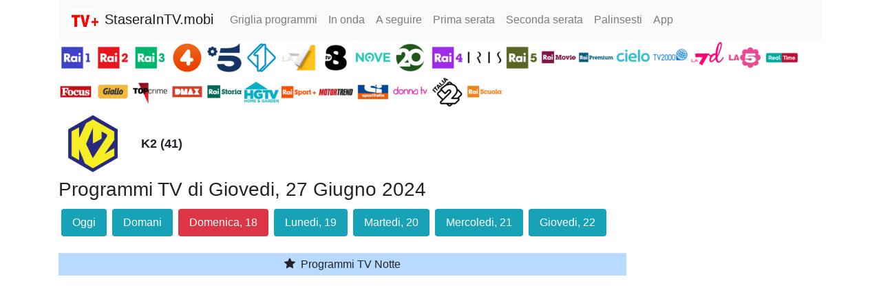

--- FILE ---
content_type: text/html; charset=utf-8
request_url: https://www.google.com/recaptcha/api2/aframe
body_size: 268
content:
<!DOCTYPE HTML><html><head><meta http-equiv="content-type" content="text/html; charset=UTF-8"></head><body><script nonce="YQPdD1Ea6vDW4T6VkO_KGw">/** Anti-fraud and anti-abuse applications only. See google.com/recaptcha */ try{var clients={'sodar':'https://pagead2.googlesyndication.com/pagead/sodar?'};window.addEventListener("message",function(a){try{if(a.source===window.parent){var b=JSON.parse(a.data);var c=clients[b['id']];if(c){var d=document.createElement('img');d.src=c+b['params']+'&rc='+(localStorage.getItem("rc::a")?sessionStorage.getItem("rc::b"):"");window.document.body.appendChild(d);sessionStorage.setItem("rc::e",parseInt(sessionStorage.getItem("rc::e")||0)+1);localStorage.setItem("rc::h",'1768546116336');}}}catch(b){}});window.parent.postMessage("_grecaptcha_ready", "*");}catch(b){}</script></body></html>

--- FILE ---
content_type: application/javascript; charset=utf-8
request_url: https://fundingchoicesmessages.google.com/f/AGSKWxUfQ-CXbx306HmPmTFmh-SY10y6u2Lwwlxrd3EnyilrJaLPNWiQsN1qO0dogI8oEtuOfFYpWUFYdipJ2WL8iYoAR1JH_MuzEGwrsidMNWPRKhhE52U_GANmDll-3AOk1wpELFCL0K0awPlXYBLE-xrXA7IdXEm6b9mU4pFqE8a5QXo-0nGWLJc4OoGh/__ad_heading.-nav-ad./bar-ad./checkm8footer_-advertisement-management/
body_size: -1290
content:
window['67dea4e1-4d02-44c4-bccf-724220756ed0'] = true;